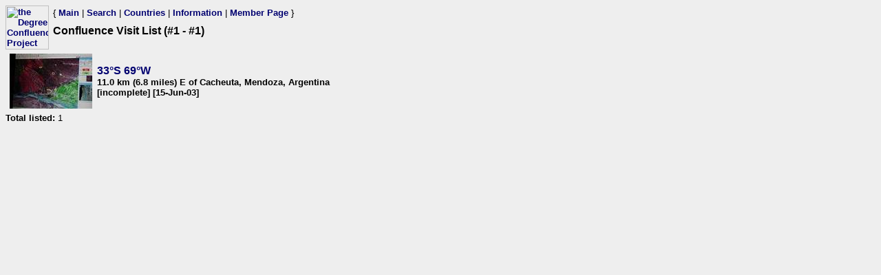

--- FILE ---
content_type: text/html; charset=utf-8
request_url: https://confluence.org/confvisitlist.php?start=0&show=1&dateVorP=V&dateorder=A&regionnum=427&showmore=N&titletext=First+visit+for+Mendoza%2C+Argentina
body_size: 593
content:
<html><head><title>DCP: Confluence Visit List (#1 - #1)</title><meta http-equiv="Content-Type" content="text/html;charset=utf-8"/><link href="/style.css" rel="styleSheet" type="text/css"></head><body bgcolor="#EEEEEE" text="#000000" link="#0000CC"  ><table border="0" cellpadding="0" cellspacing="0"><tr><td rowspan="2" width="65"><a href="/index.php"><img src="/graphics/earthsmall2.gif" width="63" height="64" alt="the Degree Confluence Project" align="bottom" border="0"></a></td><td>&nbsp;</td><td align="left" nowrap>{ <a href="/index.php">Main</a> | <a href="/search.php">Search</a> | <a href="/country.php">Countries</a> | <a href="/information.php">Information</a> | <a href="/member.php">Member Page</a> }</td></tr><tr><td>&nbsp;</td><td><h1>Confluence Visit List (#1 - #1)</h1></td></tr></table><table border="0" cellspacing="5"><tr><td class="newvisits"><a href="/confluence.php?visitid=6855"><img class="previewimage" src="/ar/all/s33w069/preview.jpg" alt="33&deg;S 69&deg;W preview image"></a></td><td class="location"><a href="/confluence.php?visitid=6855" class="latlon">33&deg;S 69&deg;W</a><br>11.0 km (6.8 miles) E of Cacheuta, Mendoza, Argentina<br>[incomplete]  [15-Jun-03]</td></tr></table>
<b>Total listed:</b> 1<br></body></html>